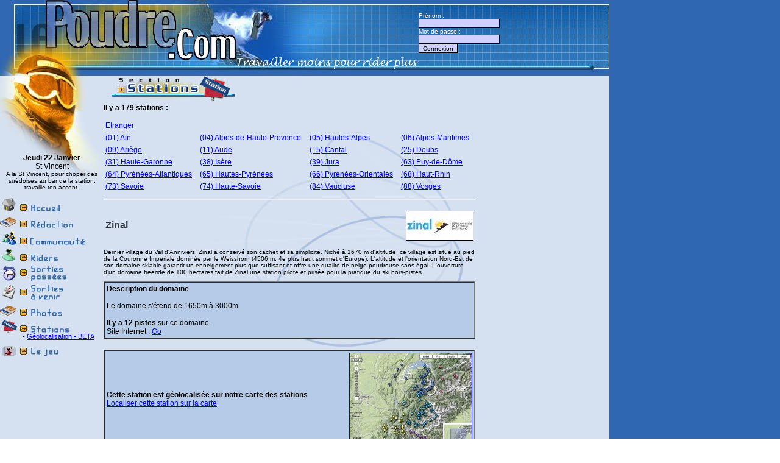

--- FILE ---
content_type: text/html; charset=UTF-8
request_url: http://www.lapoudre-lejeu.fr/station155-Zinal.html
body_size: 3292
content:

<HTML>
<HEAD>
<meta http-equiv="Content-Type" content="text/html; charset=UTF-8">
<meta name="AUTHOR" CONTENT="LaPoudre-lejeu.fr">
<meta name="DESCRIPTION" CONTENT="LaPoudre-lejeu - The Rider's Café : Ski, Snowboard, Freeride">
<meta name="KEYWORDS" CONTENT="webcam, webcams, station, ski, resort, Zinal, portail, communaute, forum, photo, video, image, sport, glisse, hiver, ski, surf, snowboard, skwal, telemark, carv, poudre, poudreuse, neige, snow, powder, extreme, freeride, rider, forfait, hors-piste">
<meta name="LANGUAGE" content="FR">
<meta name="REVISIT-AFTER" content="7 days">
<meta name="ROBOTS" content="INDEX, FOLLOW">
<TITLE>LaPoudre-lejeu | Station Zinal | Ski Snowboard Freeride</TITLE><script language="JavaScript" src="poudre.js"></script>
<LINK href="lapoudre.css" rel="styleSheet" type="text/css">
<LINK REL="SHORTCUT ICON" HREF="favicon2.ico">
<link rel="alternate" type="application/atom+xml" title="LaPoudre-lejeu.fr: Forum Ride" href="http://www.LaPoudre-lejeu.fr/rss.php?id=1" />
<link rel="alternate" type="application/atom+xml" title="LaPoudre-lejeu.fr: Forum News" href="http://www.LaPoudre-lejeu.fr/rss.php?id=2" />
<link rel="alternate" type="application/atom+xml" title="LaPoudre-lejeu.fr: Forum Jeu" href="http://www.LaPoudre-lejeu.fr/rss.php?id=3" />
<link rel="alternate" type="application/atom+xml" title="LaPoudre-lejeu.fr: Photos" href="http://www.LaPoudre-lejeu.fr/rss.php?id=4" />
<link rel="alternate" type="application/atom+xml" title="LaPoudre-lejeu.fr: Sorties et RDV" href="http://www.LaPoudre-lejeu.fr/rss.php?id=5" />
</STYLE>
</HEAD>
<body leftmargin=0 topmargin=0 marginwidth=0 marginheight=0  background='images/fond_bilarge.jpg'>
<!--    IMAGE FOND   -->
<div id='Bgnd' style='position:absolute; visibility:visible; width:1000px; height:768px; left:0px; top:0px; background-color: #FFFFFF; layer-background-color: #FFFFFF; background-image: url(images/nbannerlarge.jpg); layer-background-image: url(images/nbannerlarge.jpg); z-index:1'>
</div>

<!--    BANNER   -->
<div id="Login" style="position:absolute; left: 600px; top: 20px; width:350px; height:75px; z-index:1">
<table cellspacing=0 cellpadding= 0 border=0 width=350>
<tr>
<td width=1>
<img src='images/vide.gif' width=1 height=75>
</td>
<td width=135>
<!-- Résultat Login -->
</td>
<td width=235>
<!-- Login -->
	<form name="Inscription" method="post" action="?rub=stations&station=155 ">
	<p class=txtlogin align="left">Prénom :<br>
	<input type="text" name="formLogin" size="20" maxlength="20" value=" "><br>
	Mot de passe :<br>
	<input type="password" name="formPwd" size="20" maxlength="12"><br>
	<input type="submit" name="Submit" value="Connexion">
	<input type="hidden" name="log" value="1">
	</p>
	</form>
	</td>
<td width=100>
<p>&nbsp;</p></td>
</tr>
</table>
</div>

<!--    TITRE   -->
<div id="Titre" style="position:absolute; visibility:visible; left:180px; top:125px; width:350px; height:25px; z-index:1">
<img src='images/ti_stations.jpg'></div>

<!--    MENU + CONTENU   -->
<div id="Main" style="position:absolute; visibility:visible; left:0px; top:170px; width:997px; z-index:3">
<table cellspacing=0 cellpadding= 0 border=0 width=997>
<tr>
<td width=170 valign=top>
<!-- MENU -->
<img src='images/vide.gif' width=170 height=70>
<p align= center><b>Jeudi 22 Janvier</b><br>St Vincent<br><font size=-2>A la St Vincent, pour choper des suédoises au bar de la station, travaille ton accent.</font></p><p class=menu>
<a href='/?rub=main'><img src='images/me_accueil.jpg' border=0></a><br><img src='images/vide.gif' width=37 height=5><br><a href='/?rub=edito'><img src='images/me_redaction.jpg' border=0></a><br><img src='images/vide.gif' width=37 height=5><br><a href='/?rub=forum'><img src='images/me_commun.jpg' border=0></a><br><img src='images/vide.gif' width=37 height=5><br><a href='/?rub=riders&start=0'><img src='images/me_riders.jpg' border=0></a><br><img src='images/vide.gif' width=37 height=5><br><a href='/?rub=sorties&start=0'><img src='images/me_sorties.jpg' border=0></a><br><img src='images/vide.gif' width=37 height=5><br><a href='/?rub=sorties_prevision&start=0'><img src='images/me_previs.jpg' border=0></a><br><img src='images/vide.gif' width=37 height=5><br><a href='/?rub=photos'><img src='images/me_photos.jpg' border=0></a><br><img src='images/vide.gif' width=37 height=5><br><a href='/?rub=stations'><img src='images/me_stations.jpg' border=0></a><br><img src='images/vide.gif' width=37 height=10>- <a href='/?rub=mapstations'>Géolocalisation - BETA</a><br><img src='images/vide.gif' width=37 height=5><br><a href='/?rub=jeu'><img src='images/me_jeu.jpg' border=0></a><br><img src='images/vide.gif' width=37 height=5><br></p>
</td>

<td valign=top>
<p><b>Il y a 179 stations :</b></p><table cellspacing=0 cellpadding=3 width='100%'><tr><td><p><a href='/?rub=stations&dep=0'>Etranger</a></p><td></tr><tr><td><p><a href='/?rub=stations&dep=1'>(01) Ain</a></p></td><td><p><a href='/?rub=stations&dep=4'>(04) Alpes-de-Haute-Provence</a></p></td><td><p><a href='/?rub=stations&dep=5'>(05) Hautes-Alpes</a></p></td><td><p><a href='/?rub=stations&dep=6'>(06) Alpes-Maritimes</a></p></td></tr><tr><td><p><a href='/?rub=stations&dep=9'>(09) Ariège</a></p></td><td><p><a href='/?rub=stations&dep=11'>(11) Aude</a></p></td><td><p><a href='/?rub=stations&dep=15'>(15) Cantal</a></p></td><td><p><a href='/?rub=stations&dep=25'>(25) Doubs</a></p></td></tr><tr><td><p><a href='/?rub=stations&dep=31'>(31) Haute-Garonne</a></p></td><td><p><a href='/?rub=stations&dep=38'>(38) Isère</a></p></td><td><p><a href='/?rub=stations&dep=39'>(39) Jura</a></p></td><td><p><a href='/?rub=stations&dep=63'>(63) Puy-de-Dôme</a></p></td></tr><tr><td><p><a href='/?rub=stations&dep=64'>(64) Pyrénées-Atlantiques</a></p></td><td><p><a href='/?rub=stations&dep=65'>(65) Hautes-Pyrénées</a></p></td><td><p><a href='/?rub=stations&dep=66'>(66) Pyrénées-Orientales</a></p></td><td><p><a href='/?rub=stations&dep=68'>(68) Haut-Rhin</a></p></td></tr><tr><td><p><a href='/?rub=stations&dep=73'>(73) Savoie</a></p></td><td><p><a href='/?rub=stations&dep=74'>(74) Haute-Savoie</a></p></td><td><p><a href='/?rub=stations&dep=84'>(84) Vaucluse</a></p></td><td><p><a href='/?rub=stations&dep=88'>(88) Vosges</a></p></td></tr><tr></tr></table>
<hr>
	<table width=100%>
	<tr>
	<td width=90%>
	<a name='s'><p class=titre2>Zinal</p><p>	</td>
	<td align=right>
	<img border=1 src='images/stations/img/logo155.jpg'>	</td>
	</tr>
	</table>
<p class=mini>Dernier village du Val d'Anniviers, Zinal a conservé son cachet et sa simplicité. 
Niché à 1670 m d'altitude, ce village est situé au pied de la Couronne Impériale dominée par le Weisshorn (4506 m, 4e plus haut sommet d'Europe). L'altitude et l'orientation Nord-Est de son domaine skiable garantit un enneigement plus que suffisant et offre une qualité de neige poudreuse sans égal. 

L'ouverture d'un domaine freeride de 100 hectares fait de Zinal une station pilote et prisée pour la pratique du ski hors-pistes.</p>	
<table width=100% bgcolor=#B6CBE8 cellpadding=3 cellspacing=0 border=1><tr><td>
<table width=100% bgcolor=#B6CBE8 cellpadding=0 cellspacing=0 border=0><tr><td>
<p>
<b>Description du domaine</b><br>
<br>
Le domaine s'étend de 1650m à 3000m<br><br><b>Il y a 12 pistes</b> sur ce domaine.<br>Site Internet : <a href='go.php?st=155' target=_link>Go</a><br></p>
</td></tr></table>
</td></tr></table>

<br>

<table width=100% bgcolor=#B6CBE8 cellpadding=3 cellspacing=0 border=1><tr><td>
<table width=100% bgcolor=#B6CBE8 cellpadding=0 cellspacing=0 border=0>
<tr>
<td width=90%>
<p><b>Cette station est géolocalisée sur notre carte des stations</b><br><a href='/?rub=mapstations&select=155'>Localiser cette station sur la carte</a><br></p></td>
<td align=right>
<p class=mini align=center><a href='/?rub=mapstations&select=155'><img src='/images/maps/geolocalisation.jpg' border=1 ALT='Localiser cette station sur la carte' TITLE='Localiser cette station sur la carte'></a></p></td>
</tr>
</table>
</td></tr></table>

<br>
<br><table width=100% bgcolor=#B6CBE8 cellpadding=3 cellspacing=0 border=1><tr><td><p><img src='images/logo_photo.png' align=right><b>Photos associées à la station</b><br>Il y a <a href='/?rub=photos&station=155'>5 photos</a> associées à cette station.<br>En voici quelques unes :<br><br><img valign=center border=1 src='photos/lores/image5921.jpg'> <img valign=center border=1 src='photos/lores/image4620.jpg'> <img valign=center border=1 src='photos/lores/image5505.jpg'> <img valign=center border=1 src='photos/lores/image4873.jpg'> <img valign=center border=1 src='photos/lores/image5922.jpg'> </p></td></tr></table><br><table width=100% bgcolor=#B6CBE8 cellpadding=0 cellspacing=0 border=1><tr><td><p><img src='images/logo_bulle.png' align=right><b>Commentaires des riders LaPoudre</b></p><p class=mini>Il y a 3 commentaires :</p><table><tr><td><p class=mini><a href='/rider1684-Matteo.html'>Matteo</a></p></td><td><p class=mini>29-Jan-07</p></td><td><p class=mini>Zinal: petit mais costaud!!!</p></td></tr><tr><td><p class=mini><a href='/rider19069-50_Cm_De_Poudre.html'>50 Cm De Poudre</a></p></td><td><p class=mini>18-Jan-07</p></td><td><p class=mini>que du bon !!! a refaire</p></td></tr><tr><td><p class=mini><a href='/rider1254-Lepasco.html'>Lepasco</a></p></td><td><p class=mini>02-Sep-03</p></td><td><p class=mini>le paradis du freeride!!</p></td></tr></table><p class=mini><i>(NB: Il faut être connecté pour pouvoir poster un commentaire)</i></p></td></tr></table></td>
<td align=center valign=top>
<img src='images/vide.gif' width=217 height=50><br>
</td>
</tr>
<tr>
<td colspan=3>
<p align=center class=copy>
&copy; LaPoudre-lejeu 1999-2011 - Tous droits réservés - <a href='/contact.html'>Contact</a>
</p></td>
</tr>
</table>
</div>
<script type="text/javascript">
var gaJsHost = (("https:" == document.location.protocol) ? "https://ssl." : "http://www.");
document.write(unescape("%3Cscript src='" + gaJsHost + "google-analytics.com/ga.js' type='text/javascript'%3E%3C/script%3E"));
</script>
<script type="text/javascript">
var pageTracker = _gat._getTracker("UA-5876861-1");
pageTracker._trackPageview();
</script>
</body>
</html>


--- FILE ---
content_type: text/css
request_url: http://www.lapoudre-lejeu.fr/lapoudre.css
body_size: 1344
content:
BODY {
	SCROLLBAR-FACE-COLOR: #2F67B4;
	SCROLLBAR-HIGHLIGHT-COLOR: #99ccff;
	SCROLLBAR-SHADOW-COLOR: #003366;
	SCROLLBAR-3DLIGHT-COLOR: #2F67B4;
	SCROLLBAR-ARROW-COLOR: #D5E1F1;
	SCROLLBAR-TRACK-COLOR: #D5E1F1;
	SCROLLBAR-DARKSHADOW-COLOR: #003366;
	/*leftmargin=0 topmargin=0 marginwidth=0 marginheight=0  background='images/fond_bilarge.jpg'*/
	margin-left: 0;
	margin-top: 0;
	background-image: url("images/fond_bilarge.jpg");
}

div#login
{
	position: absolute;
	left: 600px;
	top: 20px;
	width: 350px;
	height: 75px;
	z-index: 1;
	/*
	<div id="Login" style="position:absolute; left: 600px; top: 20px; width:350px;
	 height:75px; z-index:1">
	
	*/
	}
h1 {
	font-family: Arial, Helvetica, sans-serif;
	font-size: 18px;
	margin-left:30px;
	}

h2 {
	font-family: Arial, Helvetica, sans-serif;
	font-size: 16px;
	margin-left:50px;
}

h3 {
	font-family: Arial, Helvetica, sans-serif;
	font-size: 14px;
	margin-left:100px;
}

h1, h2, h3 {
	font-family: Arial, Helvetica, sans-serif;
}

P {
	font-family: Arial, Helvetica, sans-serif;
	font-size: 12px;
	font-style: normal;
	line-height: normal;
	font-weight: normal;
	color: #000000
}


LI {
	font-family: Arial, Helvetica, sans-serif;
	font-size: 12px;
	font-style: normal;
	line-height: normal;
	font-weight: normal;
	color: #000000
}

input {
	BACKGROUND-COLOR: #f0f0FF;
	COLOR: #000000;
	FONT-FAMILY: Arial, Helvetica, sans-serif;
	FONT-SIZE: 12px ;
	BORDER-BOTTOM: #000000 1px solid;
	BORDER-LEFT: #000000 1px solid;
	BORDER-RIGHT: #000000 1px solid;
	BORDER-TOP: #000000 1px solid;
}

textarea {
	BACKGROUND-COLOR: #f0f0FF;
	COLOR: #000000;
	FONT-FAMILY: Verdana, Arial, Helvetica, sans-serif;
	FONT-SIZE: 12px ;
	BORDER-BOTTOM: #000000 1px solid;
	BORDER-LEFT: #000000 1px solid;
	BORDER-RIGHT: #000000 1px solid;
	BORDER-TOP: #000000 1px solid;
	scrollbar-3dlight-color:#808080;
	scrollbar-arrow-color:#808080;
	scrollbar-base-color:#808080;
	scrollbar-darkshadow-color:white;
	scrollbar-face-color:white;
	scrollbar-highlight-color:white;
	scrollbar-shadow-color:#808080
}

select {
	BACKGROUND-COLOR: #f0f0FF;
	COLOR: #000000;
	FONT-FAMILY: Verdana, Arial, Helvetica, sans-serif;
	FONT-SIZE: 12px ;
	BORDER-BOTTOM: #000000 1px solid;
	BORDER-LEFT: #000000 1px solid;
	BORDER-RIGHT: #000000 1px solid;
	BORDER-TOP: #000000 1px solid;
	scrollbar-3dlight-color:#8080FF;
	scrollbar-arrow-color:#8080FF;
	scrollbar-base-color:#8080FF;
	scrollbar-darkshadow-color:white;
	scrollbar-face-color:white;
	scrollbar-highlight-color:white;
	scrollbar-shadow-color:#8080FF
}

.title_text a{
	font-family:Arial;
	font-size:12px;
	font-weight:normal;
	color:#FF0000;
	text-decoration:none;
}

.title_text
{
	font-family:Arial;
	font-size:12px;
	font-weight:bold;
	color:#739ADE;
}




.titrerub {
font-family: Verdana, Arial, Helvetica, sans-serif;
font-size: 20px; font-style: normal; line-height: normal; font-weight: bold;
color: #353C46
}

.titrerub2 {
font-family: Verdana, Arial, Helvetica, sans-serif;
font-size: 16px; font-style: normal; line-height: normal; font-weight: bold;
color: #353C46
}

.titre2 {
font-family: Verdana, Arial, Helvetica, sans-serif;
font-size: 16px; font-style: normal; line-height: normal; font-weight: bold;
color: #353C46
}

.txtlogin {
	font-family: Verdana, Arial, Helvetica, sans-serif;
	font-size: 10px; font-style: normal; line-height: normal; font-weight: normal;
	color: #FFFFFF
}
.txtlogin a {
	font-family: Verdana, Arial, Helvetica, sans-serif;
	font-size: 10px; font-style: normal; line-height: normal; font-weight: normal;
	color: #d0d0d0
}
.txtlogin input {
	BACKGROUND-COLOR: #d0d0FF;
	COLOR: #000000;
	FONT-FAMILY: Verdana, Arial, Helvetica, sans-serif;
	FONT-SIZE: 10px ;
	BORDER-BOTTOM: #000000 1px solid;
	BORDER-LEFT: #000000 1px solid;
	BORDER-RIGHT: #000000 1px solid;
	BORDER-TOP: #000000 1px solid;
}
.txtlogin textarea {
	BACKGROUND-COLOR: #d0d0FF;
	COLOR: #000000;
	FONT-FAMILY: Verdana, Arial, Helvetica, sans-serif;
	FONT-SIZE: 10px ;
	BORDER-BOTTOM: #808080 1px solid;
	BORDER-LEFT: #808080 1px solid;
	BORDER-RIGHT: #808080 1px solid;
	BORDER-TOP: #808080 1px solid;
	scrollbar-3dlight-color:#808080;
	scrollbar-arrow-color:#808080;
	scrollbar-base-color:#808080;
	scrollbar-darkshadow-color:white;
	scrollbar-face-color:white;
	scrollbar-highlight-color:white;
	scrollbar-shadow-color:#808080
}
.txtlogin select {
	BACKGROUND-COLOR: #d0d0FF;
	COLOR: #000000;
	FONT-FAMILY: Verdana, Arial, Helvetica, sans-serif;
	FONT-SIZE: 10px ;
	BORDER-BOTTOM: #808080 1px solid;
	BORDER-LEFT: #808080 1px solid;
	BORDER-RIGHT: #808080 1px solid;
	BORDER-TOP: #808080 1px solid;
	scrollbar-3dlight-color:#808080;
	scrollbar-arrow-color:#808080;
	scrollbar-base-color:#808080;
	scrollbar-darkshadow-color:white;
	scrollbar-face-color:white;
	scrollbar-highlight-color:white;
	scrollbar-shadow-color:#808080
}


a:hover {
	COLOR: #0000FF;
	
}
a:active {
	COLOR: #0000FF;
	
}
a:link {
	COLOR: #0000FF;
	
}

a:visited {
	COLOR: #0000FF;
	
}
.erreur 		{font-family: Arial, Helvetica, sans-serif; font-size: 12px; font-style: normal; line-height: normal; font-weight: normal; color: #FF0000}
.mini			{ font-family: Arial, Helvetica, sans-serif; font-size: 10px; font-style: normal; line-height: normal; font-weight: normal; color: #000000}
.menu			{ font-family: Arial, Helvetica, sans-serif; font-size: 11px; font-style: normal; line-height: normal; font-weight: normal; color: #000000}
.copy{
 	font-family: Arial, Helvetica, sans-serif;
 	font-size: 11px; 
 	font-style: normal; 
 	line-height: normal; 
 	font-weight: normal; 
 	color: #000000;
 	margin-top:20px;
 	margin-bottom:20px
 }

.poeme {
	font-family: Times, sans-serif;
	font-size: 12px;
	font-style: normal;
	line-height: normal;
	font-weight: normal;
}

.questionDrRide{
	font-family: "Times New Roman",Arial, Helvetica, sans-serif;
	font-size: 14px;
	font-style: italic;
	text-align:justify;
	line-height: normal;
	font-weight: normal;
	color: #000000;
	margin-left:30px;
	margin-right:30px;
}

.reponseDrRide{
	font-family: Arial, Helvetica, sans-serif;
	font-size: 12px;
	font-style: normal;
	text-align:justify;
	line-height: normal;
	font-weight: normal;
	color: #000000;
	margin-left:30px;
	margin-right:30px;
	
}

.tabForum
{
	width:98%;
	background-color:#E5E1D1;
	border-collapse: collapse;
	BORDER-BOTTOM: #808080 1px solid;
	BORDER-LEFT: #808080 1px solid;
	BORDER-RIGHT: #808080 1px solid;
	BORDER-TOP: #808080 1px solid;
}

.tabLaPoudre
{
	background-color:#E5E1D1;
	border-collapse: collapse;
	BORDER-BOTTOM: #808080 1px solid;
	BORDER-LEFT: #808080 1px solid;
	BORDER-RIGHT: #808080 1px solid;
	BORDER-TOP: #808080 1px solid;
}



.tabForum TH, .tabLaPoudre TH
{
	background-color:#000080;
	font-family: Arial, Helvetica, sans-serif; 
	font-size:12px;
	color:#E2E3B1;
	font-style: normal;
	font-weight: bold;
	
}

.tabForum TH.mini, .tabLaPoudre TH.mini
{
	background-color:#000080;
	font-family: Arial, Helvetica, sans-serif; 
	font-size:10px;
	color:#E2E3B1;
	font-style: normal;
	font-weight: bold;
	
}


.tabForum TH, .tabLaPoudre TH, .tabLaPoudre TH a:*
{
	background-color:#000080;
	font-family: Arial, Helvetica, sans-serif; 
	font-size:12px;
	color:#E2E3B1;
	
	
}


.tabForum  TD
{
	background-color:#E5E1D1;
	font-family: Arial, Helvetica, sans-serif; 
	font-size:12px;
	color:black;
	font-style: normal;
}

.tabForum .tdColor1
{
background-color:#C0C0C0;
}
.tabForum .tdColor0
{
background-color:#E5E1D1;
}


.tabLaPoudre .tdColor1
{
background-color:#C0C0C0;
}
.tabLaPoudre .tdColor0
{
background-color:#E5E1D1;
}

HR
{
	margin-top:10px;
	margin-bottom:15px;
	
}

.postforum h1 {
	font-family: Arial, Helvetica, sans-serif;
	font-size: 8px;
	margin-left:5px;
	margin-right:5px;
	margin-top:0px;
	margin-bottom:0px;
	}

.postforum h2 {
	font-family: Arial, Helvetica, sans-serif;
	font-size: 16px;
	margin-left:5px;
}

.postforum h3 {
	font-family: Arial, Helvetica, sans-serif;
	font-size: 14px;
	margin-left:5px;
}
